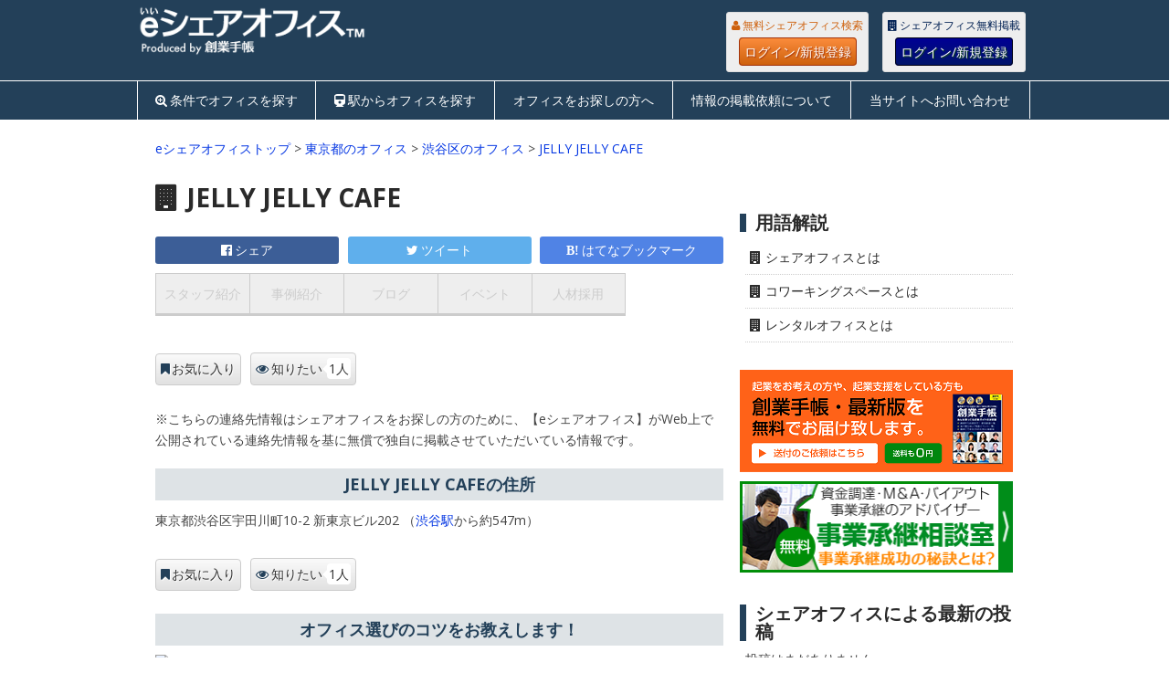

--- FILE ---
content_type: text/html; charset=UTF-8
request_url: https://eshareoffice.jp/410
body_size: 18826
content:

<!DOCTYPE html>
<html class="no-js" lang="ja">
<head>
	<meta charset="UTF-8">
	<meta name="referrer" content="unsafe-url">
	<!-- Always force latest IE rendering engine (even in intranet) & Chrome Frame -->
	<!--[if IE ]>
	<meta http-equiv="X-UA-Compatible" content="IE=edge,chrome=1">
	<![endif]-->
	<title>JELLY JELLY CAFE(東京都 渋谷区:オフィス)</title>
	<meta name="description" content="JELLY JELLY CAFE 東京都渋谷区のオフィスです。">
	<!--iOS/android/handheld specific -->
<link rel="apple-touch-icon" href="https://eshareoffice.jp/wp-content/themes/eshareoffice/apple-touch-icon.png" />
<meta name="viewport" content="width=device-width, initial-scale=1, maximum-scale=1">
<meta name="apple-mobile-web-app-capable" content="yes">
<meta name="apple-mobile-web-app-status-bar-style" content="black">
		<link rel="apple-touch-icon-precomposed" href="http://eshareoffice.jp/apple-touch-icon-precomposed.png" />
	<link rel="pingback" href="https://eshareoffice.jp/xmlrpc.php" />
<meta property="og:type" content="company">
<meta property="og:title" content="JELLY JELLY CAFE">
<meta property="og:description" content="">
<meta property="og:url" content="https://eshareoffice.jp/410">
<meta property="og:image" content="https://eshareoffice.jp/wp-content/themes/eshareoffice/images/eshareoffice_ogp_image_600_315.png">

	<link rel="stylesheet" type="text/css" href="//common.bizceed.jp/css/style-e-series.css">
	<link href="//common.bizceed.jp/css/foundation.css?date=20160707" rel="stylesheet">
	<link href="//common.bizceed.jp/css/layout.css?date=20160707" rel="stylesheet">
	<link href="//common.bizceed.jp/css/object/component.css?date=20160412" rel="stylesheet">
	<link href="https://eshareoffice.jp/wp-content/themes/eshareoffice/css/lightbox.css" rel="stylesheet" />
	<!-- ドロップダウン用 -->
	<link href="//common.bizceed.jp/css/megamenu.css" rel="stylesheet">
	<script type="text/javascript">var bizceed_common_url = "//common.bizceed.jp";</script><link rel='dns-prefetch' href='//fonts.googleapis.com' />
<link rel='dns-prefetch' href='//s.w.org' />
<link rel="alternate" type="application/rss+xml" title="eシェアオフィス &raquo; フィード" href="https://eshareoffice.jp/feed" />
<link rel="alternate" type="application/rss+xml" title="eシェアオフィス &raquo; コメントフィード" href="https://eshareoffice.jp/comments/feed" />
<link rel="alternate" type="application/rss+xml" title="eシェアオフィス &raquo; JELLY JELLY CAFE のコメントのフィード" href="https://eshareoffice.jp/410/feed" />
		<script type="text/javascript">
			window._wpemojiSettings = {"baseUrl":"https:\/\/s.w.org\/images\/core\/emoji\/11\/72x72\/","ext":".png","svgUrl":"https:\/\/s.w.org\/images\/core\/emoji\/11\/svg\/","svgExt":".svg","source":{"concatemoji":"https:\/\/eshareoffice.jp\/wp-includes\/js\/wp-emoji-release.min.js?ver=4.9.8"}};
			!function(a,b,c){function d(a,b){var c=String.fromCharCode;l.clearRect(0,0,k.width,k.height),l.fillText(c.apply(this,a),0,0);var d=k.toDataURL();l.clearRect(0,0,k.width,k.height),l.fillText(c.apply(this,b),0,0);var e=k.toDataURL();return d===e}function e(a){var b;if(!l||!l.fillText)return!1;switch(l.textBaseline="top",l.font="600 32px Arial",a){case"flag":return!(b=d([55356,56826,55356,56819],[55356,56826,8203,55356,56819]))&&(b=d([55356,57332,56128,56423,56128,56418,56128,56421,56128,56430,56128,56423,56128,56447],[55356,57332,8203,56128,56423,8203,56128,56418,8203,56128,56421,8203,56128,56430,8203,56128,56423,8203,56128,56447]),!b);case"emoji":return b=d([55358,56760,9792,65039],[55358,56760,8203,9792,65039]),!b}return!1}function f(a){var c=b.createElement("script");c.src=a,c.defer=c.type="text/javascript",b.getElementsByTagName("head")[0].appendChild(c)}var g,h,i,j,k=b.createElement("canvas"),l=k.getContext&&k.getContext("2d");for(j=Array("flag","emoji"),c.supports={everything:!0,everythingExceptFlag:!0},i=0;i<j.length;i++)c.supports[j[i]]=e(j[i]),c.supports.everything=c.supports.everything&&c.supports[j[i]],"flag"!==j[i]&&(c.supports.everythingExceptFlag=c.supports.everythingExceptFlag&&c.supports[j[i]]);c.supports.everythingExceptFlag=c.supports.everythingExceptFlag&&!c.supports.flag,c.DOMReady=!1,c.readyCallback=function(){c.DOMReady=!0},c.supports.everything||(h=function(){c.readyCallback()},b.addEventListener?(b.addEventListener("DOMContentLoaded",h,!1),a.addEventListener("load",h,!1)):(a.attachEvent("onload",h),b.attachEvent("onreadystatechange",function(){"complete"===b.readyState&&c.readyCallback()})),g=c.source||{},g.concatemoji?f(g.concatemoji):g.wpemoji&&g.twemoji&&(f(g.twemoji),f(g.wpemoji)))}(window,document,window._wpemojiSettings);
		</script>
		<style type="text/css">
img.wp-smiley,
img.emoji {
	display: inline !important;
	border: none !important;
	box-shadow: none !important;
	height: 1em !important;
	width: 1em !important;
	margin: 0 .07em !important;
	vertical-align: -0.1em !important;
	background: none !important;
	padding: 0 !important;
}
</style>
<link rel='stylesheet' id='stylesheet-css'  href='https://eshareoffice.jp/wp-content/themes/eshareoffice/style.css?date=20170125&#038;ver=4.9.8' type='text/css' media='all' />
<style id='stylesheet-inline-css' type='text/css'>

		body {background-color:#ffffff; }
		body {background-image: url();}
		input#author:focus, input#email:focus, input#url:focus, #commentform textarea:focus { border-color:#0537e3;}
		a:hover, .menu .current-menu-item > a, .menu .current-menu-item, .current-menu-ancestor > a.sf-with-ul, .current-menu-ancestor, footer .textwidget a, .single_post a, #commentform a, .copyrights a:hover, a, footer .widget li a:hover, .menu > li:hover > a, .single_post .post-info a, .post-info a, .readMore a, .reply a, .fn a, .carousel a:hover, .single_post .related-posts a:hover, .sidebar.c-4-12 .textwidget a, footer .textwidget a, .sidebar.c-4-12 a:hover { color:#0537e3; }
		.nav-previous a, .nav-next a, .header-button, .sub-menu, #commentform input#submit, .tagcloud a, #tabber ul.tabs li a.selected, .featured-cat, .mts-subscribe input[type='submit'], .pagination a { background-color:#0537e3; color: #fff; }
		
		
			
</style>
<link rel='stylesheet' id='GoogleFonts-css'  href='//fonts.googleapis.com/css?family=Droid+Sans%3Aregular%2Cbold&#038;v1&#038;ver=4.9.8' type='text/css' media='all' />
<link rel='stylesheet' id='GoogleFonts2-css'  href='//fonts.googleapis.com/css?family=Open+Sans%3Aregular%2Cbold&#038;v1&#038;ver=4.9.8' type='text/css' media='all' />
<link rel='stylesheet' id='responsive-css'  href='https://eshareoffice.jp/wp-content/themes/eshareoffice/css/responsive.css?ver=4.9.8' type='text/css' media='all' />
<script type='text/javascript' src='https://eshareoffice.jp/wp-includes/js/jquery/jquery.js?ver=1.12.4'></script>
<script type='text/javascript' src='https://eshareoffice.jp/wp-includes/js/jquery/jquery-migrate.min.js?ver=1.4.1'></script>
<script type='text/javascript' src='https://eshareoffice.jp/wp-content/plugins/wp-bizceed-admin-plugin//js/init_js.php?md&#038;ver=4.9.8'></script>
<script type='text/javascript' src='https://eshareoffice.jp/wp-content/plugins/wp-bizceed-admin-plugin//js/viewcount_js.php?ver=4.9.8'></script>
<script type='text/javascript' src='https://eshareoffice.jp/wp-content/themes/eshareoffice/js/modernizr.min.js?ver=4.9.8'></script>
<script type='text/javascript' src='https://eshareoffice.jp/wp-content/themes/eshareoffice/js/customscript.js?ver=4.9.8'></script>
<link rel='https://api.w.org/' href='https://eshareoffice.jp/wp-json/' />
<link rel="EditURI" type="application/rsd+xml" title="RSD" href="https://eshareoffice.jp/xmlrpc.php?rsd" />
<link rel="wlwmanifest" type="application/wlwmanifest+xml" href="https://eshareoffice.jp/wp-includes/wlwmanifest.xml" /> 
<link rel='prev' title='DOT' href='https://eshareoffice.jp/409' />
<link rel='next' title='Sea Square恵比寿' href='https://eshareoffice.jp/411' />
<meta name="generator" content="WordPress 4.9.8" />
<link rel="canonical" href="https://eshareoffice.jp/410" />
<link rel='shortlink' href='https://eshareoffice.jp/?p=410' />
<link rel="alternate" type="application/json+oembed" href="https://eshareoffice.jp/wp-json/oembed/1.0/embed?url=https%3A%2F%2Feshareoffice.jp%2F410" />
<link rel="alternate" type="text/xml+oembed" href="https://eshareoffice.jp/wp-json/oembed/1.0/embed?url=https%3A%2F%2Feshareoffice.jp%2F410&#038;format=xml" />
<script type="text/javascript">
	window._se_plugin_version = '8.1.6';
</script>
	<link href="//common.bizceed.jp/css/object/utility.css?date=20160412" rel="stylesheet">
	<link href="//common.bizceed.jp/css/hover.css?date=20171112" rel="stylesheet">
	<link href="//common.bizceed.jp/css/responsive_share.css?date=20160412" rel="stylesheet">
	<script src="https://eshareoffice.jp/wp-content/themes/eshareoffice/js/lightbox.min.js"></script>
	<script src="https://eshareoffice.jp/wp-content/themes/eshareoffice/js/jquery.imagefit.min.js"></script>
	<!-- ドロップダウン用 -->
	<script src="//common.bizceed.jp/js/megamenu.js"></script>

	<script src="//common.bizceed.jp/js/isPc.js"></script>
	<script>var isPc = isPc();</script>

	<script>
  (function(i,s,o,g,r,a,m){i['GoogleAnalyticsObject']=r;i[r]=i[r]||function(){
  (i[r].q=i[r].q||[]).push(arguments)},i[r].l=1*new Date();a=s.createElement(o),
  m=s.getElementsByTagName(o)[0];a.async=1;a.src=g;m.parentNode.insertBefore(a,m)
  })(window,document,'script','//www.google-analytics.com/analytics.js','ga');

  ga('create', 'UA-49871471-4', 'eshareoffice.jp');
  ga('require', 'displayfeatures');
  ga('send', 'pageview');

	ga('create', 'UA-49871471-19', {'name': 'techoSeries'},'auto', {'allowLinker': true});
	ga('techoSeries.require', 'displayfeatures');
	ga('techoSeries.require', 'linker');
	ga('techoSeries.linker:autoLink', [
		'bizceed.jp',
		'sogyotecho.jp',
		'insyokuten.biz',
		'soumutecho.jp',
		'ezeirisi.jp',
		'esharoushi.com',
		'hokenkento.com',
		'egyoseishoshi.jp',
		'hpfreenavi.com',
		'stresscheckguide.jp',
		'user.bizceed.jp',
		'cloud.sogyotecho.jp'
	]);
	ga('techoSeries.send', 'pageview');
</script>
<script src="//common.bizceed.jp/js/gaEventWithCallBack.js?date=20161208"></script>

<!-- Global site tag (gtag.js) - Google Analytics -->
<script async src="https://www.googletagmanager.com/gtag/js?id=G-XKFZ3234FY"></script>
<script>
  window.dataLayer = window.dataLayer || [];
  function gtag(){dataLayer.push(arguments);}
  gtag('js', new Date());

  gtag('config', 'G-XKFZ3234FY');
	gtag('config', 'G-0WR0PFB0RW');
</script>

<!-- FontAwesomeの読み込み -->
<link href="https://eshareoffice.jp/wp-content/themes/eshareoffice/font-awesome-4.3.0/css/font-awesome.css" rel="stylesheet">

<!-- 右サイドトップスクエアバナーここから -->
<script type='text/javascript'>
  var googletag = googletag || {};
  googletag.cmd = googletag.cmd || [];
  (function() {
    var gads = document.createElement('script');
    gads.async = true;
    gads.type = 'text/javascript';
    var useSSL = 'https:' == document.location.protocol;
    gads.src = (useSSL ? 'https:' : 'http:') +
      '//www.googletagservices.com/tag/js/gpt.js';
    var node = document.getElementsByTagName('script')[0];
    node.parentNode.insertBefore(gads, node);
  })();
</script>

<script type='text/javascript'>
  googletag.cmd.push(function() {
    googletag.defineSlot('/268511156/eshareoffice_side_top_rectangle300x250', [300, 250], 'div-gpt-ad-1438926343137-0').addService(googletag.pubads());
    googletag.pubads().enableSingleRequest();
    googletag.pubads().collapseEmptyDivs();
    googletag.enableServices();
  });
</script>
<!-- 右サイドトップスクエアバナーここまで -->

<!-- 記事最下部左スクエアバナーここから -->
<script type='text/javascript'>
  googletag.cmd.push(function() {
    googletag.defineSlot('/268511156/eshareoffice_bottom_left_rectangle300x250', [300, 250], 'div-gpt-ad-1443609225712-0').addService(googletag.pubads());
    googletag.pubads().enableSingleRequest();
    googletag.pubads().collapseEmptyDivs();
    googletag.enableServices();
  });
</script>
<!-- 記事最下部左スクエアバナーここまで -->

<!-- 右サイドスモールレクタングル1ここから -->
<script type='text/javascript'>
  googletag.cmd.push(function() {
    googletag.defineSlot('/268511156/eshareoffice_side_small_rectangle1_300x100', [300, 100], 'div-gpt-ad-1447041713182-0').addService(googletag.pubads());
    googletag.pubads().enableSingleRequest();
    googletag.pubads().collapseEmptyDivs();
    googletag.enableServices();
  });
</script>
<!-- 右サイドスモールレクタングル1ここまで -->

<!-- 右サイドスモールレクタングル2ここから -->
<script type='text/javascript'>
  googletag.cmd.push(function() {
    googletag.defineSlot('/268511156/eshareoffice_side_small_rectangle2_300x100', [300, 100], 'div-gpt-ad-1449483696166-0').addService(googletag.pubads());
    googletag.pubads().enableSingleRequest();
    googletag.pubads().collapseEmptyDivs();
    googletag.enableServices();
  });
</script>
<!-- 右サイドスモールレクタングル2ここまで -->

<!-- 右サイドスモールレクタングル3ここから -->
<script type='text/javascript'>
  googletag.cmd.push(function() {
    googletag.defineSlot('/268511156/eshareoffice_side_small_rectangle3_300x100', [300, 100], 'div-gpt-ad-1469093710592-0').addService(googletag.pubads());
    googletag.pubads().enableSingleRequest();
    googletag.pubads().collapseEmptyDivs();
    googletag.enableServices();
  });
</script>
<!-- 右サイドスモールレクタングル3ここまで -->

<!-- 右サイドスモールレクタングル4ここから -->
<script>
  googletag.cmd.push(function() {
    googletag.defineSlot('/268511156/eshareoffice_side_small_rectangle4_300x100', [300, 100], 'div-gpt-ad-1490591158781-0').addService(googletag.pubads());
    googletag.pubads().enableSingleRequest();
    googletag.pubads().collapseEmptyDivs();
    googletag.enableServices();
  });
</script>
<!-- 右サイドスモールレクタングル4ここまで -->

<!-- トップフルバナーここから -->
<script type='text/javascript'>
  googletag.cmd.push(function() {
    googletag.defineSlot('/268511156/eshareoffice_top_full_banner468x60', [468, 60], 'div-gpt-ad-1465279937652-0').addService(googletag.pubads());
    googletag.pubads().enableSingleRequest();
    googletag.pubads().collapseEmptyDivs();
    googletag.enableServices();
  });
</script>
<!-- トップフルバナーここまで -->

<!-- スマホ用320x50ここから -->
<script type='text/javascript'>
  googletag.cmd.push(function() {
    googletag.defineSlot('/268511156/eshareoffice_sp_top', [320, 50], 'div-gpt-ad-1466503447798-0').addService(googletag.pubads());
    googletag.pubads().enableSingleRequest();
    googletag.enableServices();
  });
</script>
<!-- スマホ用320x50ここまで -->

</head>
<body id ="blog" class="post-template-default single single-post postid-410 single-format-standard main">
<div id="fb-root"></div>
<header class="main-header">
	<div class="header_wrap clearfix">
		<div id="header">
			<div id="logo" class="image-logo">
				<div class="description1"><strong></strong></div>
				<a href="https://eshareoffice.jp"><img src="https://eshareoffice.jp/wp-content/themes/eshareoffice/images/eshareoffice-logo-p.png" alt="eシェアオフィス"></a>
			</div>

			<div class="biz-member" style="display:none;">
				<div class="sidebar-member-menu">
					<h3 class="p-member_navi_title">創業手帳会員専用メニュー</h3>
					<ul class="p-member_navi_list">
					<li class="home_icon icons"><a href="http://user.bizceed.jp/member/">マイページ</a></li>
					<li class="favorite_icon icons"><a href="/client/clip">お気に入り</a></li>
					<li class="contact_icon icons"><a href="/client/info_request">問い合わせ</a></li>
					<li class="logout_icon icons"><a href="#" title="Bizceedログイン/ログアウト">
					<div class="login-button">ログイン/新規登録</div></a></li>
					</ul>
				</div>
			</div>

			<div class="header-fix">
				<div class="header-login">
					<div class="biz-guest" style="display:none;">
						<div class="members_wrap members_wrap__user">
						  <p class="login-description">無料シェアオフィス検索</p>
						  <a href="#" title="Bizceedログイン/ログアウト" class="basic_btn basic_btn__user">ログイン/新規登録</a>
						</div>
					</div>
					<div class="biz-guest" style="display:none;">
						<div class="members_wrap members_wrap__member">
					    <p class="login-description">シェアオフィス無料掲載</p>
					    <a href="#" title="Bizceedログイン/ログアウト" class="basic_btn basic_btn__member">ログイン/新規登録</a>
					  </div>
				  </div>
				</div>
			</div>

		</div>
	</div>

		<!-- メニューここから -->
		<script type="text/javascript">
$(function(){
	var gNavListInfo = {
		'list_sharp_todofuken' : '/#todofuken',
		'list_sharp_station_search' : '/#station_search',
		'list_for-search' : '/for-search',
		'list_registration' : '/registration',
		'list_inquiry' : '/inquiry'
	};
	var currentUri = '/410';

	var className = 'g_navi__current';
	addGNavCurrentClass(className, currentUri, gNavListInfo);/* in megamenu.js */
});
</script>

<div class="g_navi_wrap">
	<div class="menu-container">
	    <div class="menu">
	        <ul>
	        		<li class="searchform_mobile">
	        				<form method="get" id="searchform2" class="search-form" action="/">
	        					<fieldset>
	        						<input type="text" name="s" id="s2" value="検索ワードを入れてください" onblur="if(this.value=='検索ワードを入れてください'){this.value='';}" onfocus="if (this.value == '検索ワードを入れてください') {this.value = '';}"><input id="search-image" class="sbutton" type="submit" style="border:0; vertical-align: top;" value="Search">
	        					</fieldset>
	        				</form>
	        		</li>
	            <li id="list_sharp_todofuken"><a href="/#todofuken" class="c-search_plus_icon">条件でオフィスを探す</a></li>
	            <li id="list_sharp_station_search"><a href="/#station_search" class="c-train_icon">駅からオフィスを探す</a></li>
	            <li id="list_for-search"><a href="/for-search">オフィスをお探しの方へ</a></li>
	            <li id="list_registration"><a href="/registration">情報の掲載依頼について</a></li>
	            <li id="list_inquiry"><a href="/inquiry">当サイトへお問い合わせ</a></li>
	        </ul>
	    </div>
	</div>
</div>
<!-- メニューここまで -->

	</header>

	
	<div class="main-container">
<div id="page" class="single">
	<div class="content">
		<div class="bread-comb">
			<a href="https://eshareoffice.jp">eシェアオフィストップ</a> &gt;
								<a href="https://eshareoffice.jp/ka//東京都/">東京都のオフィス</a> &gt;
				<a href="https://eshareoffice.jp/ka//東京都/渋谷区/">渋谷区のオフィス</a> &gt; <a href="https://eshareoffice.jp/410">JELLY JELLY CAFE</a>
		</div>
		<!-- Start Article -->
		<article class="article">
							<div id="post-410" class="post post-410 type-post status-publish format-standard hentry">
					<div class="single_post">
						<header>

							<!-- Start Title -->
														<h1 class="single-title cat- c-building_icon">
								JELLY JELLY CAFE															</h1>

							<!-- ソーシャルボタントップここから -->
							<div class="share-square-top">
	<div id="sns_facebook_410" class="c-top_social_btn c-top_social_btn__fb"><a href="http://www.facebook.com/share.php?u=https://eshareoffice.jp/410" onclick="javascript:window.open(this.href, '', 'menubar=no,toolbar=no,resizable=yes,scrollbars=yes,height=300,width=600'); return false;">シェア<span class="count"></span></a></div>
	<div id="sns_twitter_410" class="c-top_social_btn c-top_social_btn__tw"><a href="http://twitter.com/share?count=horizontal&original_referer=https://eshareoffice.jp/410&text=JELLY JELLY CAFE%20%23%e5%89%b5%e6%a5%ad%e6%89%8b%e5%b8%b3&url=https://eshareoffice.jp/410&via=sogyotecho" onclick="window.open(this.href, 'tweetwindow', 'width=550, height=450,personalbar=0,toolbar=0,scrollbars=1,resizable=1'); return false;">ツイート<span class="count"></span></a></div>
	<div id="sns_hatebu_410" class="c-top_social_btn c-top_social_btn__hb"><a href="http://b.hatena.ne.jp/entry/https://eshareoffice.jp/410" class="hatena-bookmark-button" data-hatena-bookmark-layout="simple" title="このエントリーをはてなブックマークに追加">はてなブックマーク<span class="count"></span></a></div>
</div>
<!-- ソーシャルボタントップここまで -->

							<script>
							  $(function(){
							    $('.c-sub_page_menu__list a').matchHeight();
							  });
							</script>

							<!-- Sub Page Tab -->
							<div class="c-sub_page_menu__wrap">
								<ul class="c-sub_page_menu">
 																		<li class="c-sub_page_menu__list c-sub_page_menu__list--disabled"><a href="javascript:void(0)">スタッフ紹介</a></li>
 																		<li class="c-sub_page_menu__list c-sub_page_menu__list--disabled"><a href="javascript:void(0)">事例紹介</a></li>
 																		<li class="c-sub_page_menu__list c-sub_page_menu__list--disabled"><a href="javascript:void(0)">ブログ</a></li>
 																		<li class="c-sub_page_menu__list c-sub_page_menu__list--disabled"><a href="javascript:void(0)">イベント</a></li>
 																		<li class="c-sub_page_menu__list c-sub_page_menu__list--disabled"><a href="javascript:void(0)">人材採用</a></li>
 									 								</ul>
 							</div>


														
						</header>
						<!-- Start Content -->
						<!-- <div class="box mark-links"> -->

						<div class="bizceed_page" id="bizceed_page_21039">
<div class="bizceed_auto_regist" id="bizceed_auto_regist_21039"></div>
</div>
<p class="mb20">※こちらの連絡先情報はシェアオフィスをお探しの方のために、【eシェアオフィス】がWeb上で公開されている連絡先情報を基に無償で独自に掲載させていただいている情報です。</p>																		
												<h2 class="basic_info">JELLY JELLY CAFEの住所</h2>
						<div class="map-text mb30">
							東京都渋谷区宇田川町10-2 新東京ビル202							（<a href="/?station_g_cd=1130205&station_name=渋谷">渋谷駅</a>から約547m）						</div>
						
						

							
													<!--div class="soudan">
								<a href="/inquiry"><img src="https://eshareoffice.jp/wp-content/themes/eshareoffice/images/soudan_banner.jpg"></a>
							</div-->
						
							<div class="bizceed_page" id="bizceed_page_21039">
							<div class="bizceed_auto_regist" id="bizceed_auto_regist_21039">
						</div></div>

													<h2 class="basic_info" id="offer-form">オフィス選びのコツをお教えします！</h2>
							<script type="text/javascript">
//エラー識別用ミリ秒を設定
//20分で破棄
var dt = new Date();
var milisec = dt.getTime();
//var milisec = yy + "-" + MM + "-" + dd + "/" + hh + ":" + mm + ":" + ss + ":" + ms;
document.cookie = 'in_formId='+ milisec + ';' + ' max-age=1200';
var login_data={};
$(document).ready( function() {
  //最終入力値が必要な項目を修得
  var last_data="";
  $("input.sync_last_data").each(function(){
    last_data+=$(this).attr("type")+"_"+$(this).attr("name")+",";
  });
  $("select.sync_last_data").each(function(){
    last_data+="select_"+$(this).attr("name")+",";
  });
  $("textarea.sync_last_data").each(function(){
    last_data+="textarea_"+$(this).attr("name")+",";
  });
  //alert(last_data);
  //loginデータは別途取得しておく
  $.ajax({
      type: "GET",
      async: true,    // 非同期
      url: "https://user.sogyotecho.jp/api/login_check",//SSL強制対応しているのでSSLにて接続
      data: "md=login&last_data="+last_data,
      dataType: "jsonp",
      success: function(result){
        if(result['result']){
          //login_data['lun']=result['lun'];
          //login_data['name']=result['name'];
          login_data['_login_lun']=result['lun'];
          login_data['_login_name']=result['name'];
          login_data['_login_mail']=result['mail'];
          if ( typeof call_back_bizlogin == "function")  {
            call_back_bizlogin();
          }
          
          $("input.sync_name").val(result['name']);
          $("input.sync_mail").val(result['mail']);

          $("input.sync_client_name").val(result['client_name']);
          //$("select.sync_biz_type").val(result['biz_type']);
          var biz_select= $("select.sync_biz_type option").filter(function(index){
            return $(this).text() === result['biz_type'];
          }).val();
          $("select.sync_biz_type").val(biz_select);
          $("input.sync_startup_date").val(result['startup_date']);
          $("select.sync_employee_num").val(result['employee_num']);
          $("input.sync_tel").val(result['tel']);
          $("input.sync_postcode").val(result['postcode']);
          $("select.sync_prefecture").val(result['prefecture']);
          $("input.sync_address1").val(result['address1']);
          $("input.sync_address2").val(result['address2']);
          $("input.sync_position").val(result['position']);

          $("input[name='bizceed_password']").hide();
          $(".biz_switch_parts").hide();
          //last_dataあれば処理
          if(result['last_data']!=null){
            $("input.sync_last_data").each(function(){
              if(result['last_data'][$(this).attr("name")]!=null){
                $(this).val(result['last_data'][$(this).attr("name")]);
                
              }else{
                //checkbox用処理
                key=$(this).attr("name").replace("[]","");
                if(result['last_data'][key]!=null){
                  $(this).val(result['last_data'][key]);
                }
              }
            });
            $("select.sync_last_data").each(function(){
              if(result['last_data'][$(this).attr("name")]!=null){
                $(this).val(result['last_data'][$(this).attr("name")]);
              }
              //is_select用
              if( $(this).attr("name").match(/address1_select/)) {
                var idx=$(this).attr("name").replace("_select","");
                //alert(idx);
                //alert(result['last_data'][idx]);
                if(result['last_data'][idx]!=null){
                  //$(this).val(result['last_data'][idx]);
                  address2_val=$("[name='address2']").val();
                  update_city(function(){
                    $("select[name='address1_select']").val(result['last_data'][idx]);
                    $("input[name='address2']").val(address2_val);
                  });
                }
              }
            });
            $("textarea.sync_last_data").each(function(){
              if(result['last_data'][$(this).attr("name")]!=null){
                $(this).val(result['last_data'][$(this).attr("name")]);
              }
            });
            
          }
        }else{
        }
      },
      error: function(){
      }
  });
  
  //メールアドレスは都度チェック、登録済みアドレスが指定された場合ログインを促す。
  //既にログインしていた場合は自アドレス以外の場合に重複チェック
  $('input.realtime_validate').blur(function() {
    chk_mailaddress();
  });
  
});

function chk_mailaddress(){
  //alert(login_data['_login_mail']);
  var input_mail=$('input[name="bizceed_mailaddress"]').val();
  if(input_mail!=""&&login_data['_login_mail']!=null){
    //ログイン済みで既存メールアドレスと同じなら何もしない
    if(input_mail==login_data['_login_mail']){
      return;
    }
  }
  
  //ajaxで登録済みかチェック
  $.ajax({
      type: "GET",
      async: true,    // 非同期
      url: "https://user.sogyotecho.jp/api/realtime_mail_check",//SSL強制対応しているのでSSLにて接続
      data: "md=check&mailaddress="+input_mail,
      dataType: "jsonp",
      success: function(result){
        //alert(result['error_msg']);
        if(result['error_msg']!=null){
          $(".bizceed_mailaddress_msg").html(result['error_msg']);
        }else if(result['ok_msg']!=null){
          $(".bizceed_mailaddress_msg").html("<span style=\"color:blue\">"+result['ok_msg']+"</span>");
        }else{
          $(".bizceed_mailaddress_msg").html("");
        }
      },
      error: function(){
      }
  });
  //alert("https://user.sogyotecho.jp/api/realtime_mail_check");
}
  

function reset_form() {
  $('#frm1').find('input,textarea').not('input[type=\"radio\"],input[type=\"checkbox\"],:hidden, :button, :submit,:reset').val('');
  $('#frm1').find('input[type=\"radio\"], input[type=\"checkbox\"],select option').removeAttr('checked').removeAttr('selected');
};
function inquiry_by_ajax(f_id) {
  //ボタン無効化
  old=$("#inquiry_btn").html();
  $("#inquiry_btn").html("送信中です...");
  $("#inquiry_btn").prop("disabled", true);
  if(f_id==null){
    return false;
  }
  var form = document.getElementById(f_id);
  var form_data = new FormData(form);
  // FormData オブジェクトを作成
  //var fd = new FormData();
//  form_data.append( "file", $("#"+finput_id).prop("files")[0] );
  form_data.append( "inquiry_form_no", "23" );
  $(".input_file").each(function(){
    form_data.append( $(this).attr("name"), $(this).prop("files")[0]);
  });
  if(login_data['_login_lun']!=null){
    form_data.append( '_login_lun', login_data['_login_lun']);
    form_data.append( '_login_name', login_data['_login_name']);
    //alert(login_data['_login_name']);
  }
  //alert(login_data['_login_name']);

  var send_data = $('#'+ f_id).serializeArray();

  var postData = {
    type : "POST",
    dataType : "text",
    data : form_data,
    processData : false,
    contentType : false,
    context : send_data,
  };
  $.ajax( "//user.sogyotecho.jp/api/inquiry_post", postData ).done(function( json_text ){
    $(".error_msg").html("");
//    alert(json_text);
    data=JSON.parse(json_text);
    if(data!=null){
      if(data['result']){
        post_transition(this);
        //document.frm1.reset();
        //reset_form();
        //alert(data['msg']);
        location = '/inquiry_thanks';
      }else{
        if(data['msg']!=null){
          alert(data['msg']);
        }else{
          //alert(document.cookie);
          //cookieからin_formidを取得
          var result = null;
          var cookieName = name + '=';
          var allcookies = document.cookie;

          var position = allcookies.indexOf( cookieName );
          if( position != -1 )
          {
              var startIndex = position + cookieName.length;

              var endIndex = allcookies.indexOf( ';', startIndex );
              if( endIndex == -1 )
              {
                  endIndex = allcookies.length;
              }

              result = decodeURIComponent(
                  allcookies.substring( startIndex, endIndex ) );
          }
          //エラー表示
          var submit_error_msg = '入力内容の誤りや入力漏れなどがあります';
          var currentUrl = location.href;
          var err_msg = '';
          for (var key in data['error_msg']) {
            //alert(key);
            //alert(data['error_msg'][key]);
            $("."+key+"_msg").html(data['error_msg'][key]);
            submit_error_msg += '<br>'+data['error_msg'][key];
            err_msg = "form_no="+23 +"/key="+key+"/url="+ currentUrl + "/cookie=" + result;
            //alert(err_msg);
            //form_no_23
            //alert(currentUrl);
            if(typeof ga=='function'){
              ga('send','event','error','submited_error',err_msg);
            }
          }
          $(".submit_msg").html(submit_error_msg);
        }
      }
    }
    //_on_submit_//
    //ボタン有効に戻す
    $("#inquiry_btn").prop("disabled", false);
    $("#inquiry_btn").html(old);

  });
};

function post_transition(send_data){
  var slug = '';
  for(var j=0; j<send_data.length; j++){
    var obj = send_data[j];
    if(obj['name'] == 'thanks_page_url'){
      slug = obj['value'];
    }
  }
  reset_form();
  if(slug != ''){
    var url = location.protocol+'//' + location.hostname + slug;
    var form = $('<form/>', {action: url, method: 'post'});
    for(var i=0; i<send_data.length; i++){
      var Obj = send_data[i];
      form.append($('<input/>', {type: 'hidden', name: Obj['name'], value: Obj['value']}));
      //alert("name:" + Obj['name'] + "//value:" + Obj['value']);
    }
    form.appendTo(document.body);
    form.submit();
  }
};

</script>
<form action="#" method="POST" class="" name="frm1" id="frm1" enctype="multipart/form-data"><script type="text/javascript">
  var stylesheetNames = [
  ];
  $.getScript(bizceed_common_url + "/js/importBizceedStylesheets.js");

  var libraryNames = [
    'inputAddressAssist'
  ];
  libraryNames.forEach(function(libraryName) {
    $.getScript(bizceed_common_url + "/js/" + libraryName + ".js");
  });
</script>

<div class="toritsugi">
<img src="https://ezeirisi.jp/wp-content/themes/ezeirisi/images/sakurai.png" class="toritsugi" />
<div class="text">
<h4>起業/創業に精通したeシェアオフィスがお受けいたします！</h4>
<p>創業手帳の運営経験から創業者を熟知したeシェアオフィスの担当者がお客さまのご相談をお受けいたします。</p>
</div>
</div>

<div class="basic_form cr">
<p>お名前<span class="mandatory">(必須)</span></p>
                <div class="control-group-a">
              
              <div class="error_msg bizceed_name_msg"></div>
              <div class="controls-a">
                <input type="text" name="bizceed_name" class="sync_name"  value=""  />
              </div>
            </div> 

<p>メールアドレス<span class="mandatory">(必須)</span></p>
                <div class="control-group-a">
              <div class="error_msg bizceed_mailaddress_msg"></div>
              <div class="controls-a">
                <input type="email" name="bizceed_mailaddress" class="sync_mail"  siqatrib="email" value=""  />
              </div>
            </div> 

<p>電話番号入力 <span class="mandatory">(必須)</span></p>
                <div class="control-group-a">
              <div class="error_msg tel_msg"></div>
              <div class="controls-a">
                <input type="tel" name="tel" class="sync_tel"  value=""  />
              </div>
            </div> 

<p>会社名（任意）</p>
               <div class="control-group-a">
              
              <div class="error_msg company_msg"></div>
              <div class="controls-a">
                <input type="text" name="company" class="sync_client_name"  value=""  />
              </div>
            </div>

<div id="address-area">
<p>郵便番号（任意）</p>
              <div class="control-group-a">
              <div class="error_msg company_zipcode_msg"></div>
              <div class="controls-a">
                <input type="tel" name="company_zipcode" class="sync_postcode" id="postcode" value="" maxlength="8"  />
              </div>
            </div>

<p>都道府県（任意）</p>
              <div class="control-group-a">
              
              <div class="error_msg prefecture_msg _msg"></div>
                <select name="prefecture" class="sync_prefecture" >
                <option value="">▼選択して下さい</option><option value="北海道" >北海道</option><option value="青森県" >青森県</option><option value="岩手県" >岩手県</option><option value="宮城県" >宮城県</option><option value="秋田県" >秋田県</option><option value="山形県" >山形県</option><option value="福島県" >福島県</option><option value="茨城県" >茨城県</option><option value="栃木県" >栃木県</option><option value="群馬県" >群馬県</option><option value="埼玉県" >埼玉県</option><option value="千葉県" >千葉県</option><option value="東京都" >東京都</option><option value="神奈川県" >神奈川県</option><option value="新潟県" >新潟県</option><option value="富山県" >富山県</option><option value="石川県" >石川県</option><option value="福井県" >福井県</option><option value="山梨県" >山梨県</option><option value="長野県" >長野県</option><option value="岐阜県" >岐阜県</option><option value="静岡県" >静岡県</option><option value="愛知県" >愛知県</option><option value="三重県" >三重県</option><option value="滋賀県" >滋賀県</option><option value="京都府" >京都府</option><option value="大阪府" >大阪府</option><option value="兵庫県" >兵庫県</option><option value="奈良県" >奈良県</option><option value="和歌山県" >和歌山県</option><option value="鳥取県" >鳥取県</option><option value="島根県" >島根県</option><option value="岡山県" >岡山県</option><option value="広島県" >広島県</option><option value="山口県" >山口県</option><option value="徳島県" >徳島県</option><option value="香川県" >香川県</option><option value="愛媛県" >愛媛県</option><option value="高知県" >高知県</option><option value="福岡県" >福岡県</option><option value="佐賀県" >佐賀県</option><option value="長崎県" >長崎県</option><option value="熊本県" >熊本県</option><option value="大分県" >大分県</option><option value="宮崎県" >宮崎県</option><option value="鹿児島県" >鹿児島県</option><option value="沖縄県" >沖縄県</option>
                </select><br/>
            </div>

<p>市区郡町村（任意）</p>
              <div class="control-group-a">
              
              <div class="error_msg address1_msg"></div>
              <div class="controls-a">
                <input type="text" name="address1" class="sync_address1"  value=""  />
              </div>
            </div>

<p>番地（建物名等）（任意）</p>
              <div class="control-group-a">
              
              <div class="error_msg address2_msg"></div>
              <div class="controls-a">
                <input type="text" name="address2" class="sync_address2"  value=""  />
              </div>
            </div>
</div>

<p>問い合わせ件名<span class="mandatory">(必須)</span></p>
                <div class="control-group-a">
              
              <div class="error_msg your_subject_msg"></div>
              <div class="controls-a">
                <input type="text" name="your_subject" class="sync_none"  value=""  />
              </div>
            </div> 

<p>問い合わせ内容<span class="mandatory">(必須)</span></p>
                <div class="control-group-a">
              
              <div class="error_msg your_message_msg"></div>
              <div class="controls-a">
                <textarea name="your_message" class="sync_none"  ></textarea>
              </div>
            </div> 

<div class="referrer-form">this_page_title
                <div class="control-group-a">
              
              <div class="error_msg this_page_title_msg"></div>
              <div class="controls-a">
                <input type="text" name="this_page_title" class="sync_none"  value=""  />
              </div>
            </div>
</div>
<div class="referrer-form">this_page_url
                <div class="control-group-a">
              
              <div class="error_msg this_page_url_msg"></div>
              <div class="controls-a">
                <input type="text" name="this_page_url" class="sync_none"  value=""  />
              </div>
            </div>
</div>
<div class="referrer-form">referrer
                <div class="control-group-a">
              
              <div class="error_msg your_referrer_msg"></div>
              <div class="controls-a">
                <input type="text" name="your_referrer" class="sync_none"  value=""  />
              </div>
            </div>
</div>

<ul>
<li>お問い合わせには「<a href="/privacy_policy/" target="_brank">プライバシーポリシー</a>」へのご同意が必要となります。
ご同意の上、お進みください。</li>
<li>ご相談内容によっては、お取り次ぎできない場合やご回答にお時間をいただく場合もございます。</li>
</ul>
<script type="text/javascript">// <![CDATA[
$(function() {
$("#inquiry_btn").click(function() {
var checkbox_val = $(".check_privacy:checked").val();
if (checkbox_val) {
return true;
} else {
//$("#priv_error").slideDown();
alert("お問い合わせにはプライバシーポリシーへのご同意が必要です。");
return false;
}
});
});
// ]] ></script>
<SCRIPT language="JavaScript"><!--
document.getElementsByName('your_referrer')[0].value = document.referrer;
document.getElementsByName('this_page_title')[0].value = document.title;
document.getElementsByName('this_page_url')[0].value = location.href;
// -->
</SCRIPT>
            <div class="control-group-a">
              
              <div class="error_msg check_privacy_msg"></div>
              <label><input type="checkbox" class="sync_none check_privacy" id="check_privacy_1" name="check_privacy[]" value="agree" >プライバシーポリシーに同意する</label>  <br/>
            </div>

<div class="add_bt"><div class="error_msg submit_msg"></div><button type="button" id="inquiry_btn" class="btn btn-default basic_btn" onclick="inquiry_by_ajax('frm1');">上記内容で問い合わせる</button></div>
</div></form>						
						</div></div>

						<div class="consult_btn">
							 <a href="/inquiry" class="basic_btn">ご希望のシェアオフィスが見つからない方へ</a>
						</div>

						<div class="social-button-title">
							<span>JELLY JELLY CAFEを拡散して応援しよう！</span>
						</div>
						<!-- ソーシャルボタン -->
						<div class="mb20">
							<script>
function get_sns_facebook(url, dest) {
  $.ajax({
      url      : 'https://graph.facebook.com/',
      dataType : 'jsonp',
      data     : { id:url },
      success  : function(json){ if(json.share!=null && json.share!=0){ $('#' + dest + ' .count').text( json.share.share_count || 0 );} }
  });
}
function get_sns_hatebu(url, dest) {
  $.ajax({
      url      : '//b.hatena.ne.jp/entry.count?callback=?',
      dataType : 'jsonp',
      data     : { url:url },
      success  : function(json){ if(json != 0){ $('#' + dest + ' .count').text( json || 0 );} }
  });
}
function get_sns_google(url, dest) {
	$.ajax({
	    url: "http://query.yahooapis.com/v1/public/yql",
	    type: "get", 
	    dataType: "xml",
	    data: {
	        q: "SELECT content FROM data.headers WHERE url='https://plusone.google.com/_/+1/fastbutton?hl=ja&url=" + url + "' and ua='#Mozilla/5.0 (Windows NT 6.1; WOW64) AppleWebKit/537.36 (KHTML, like Gecko) Chrome/33.0.1750.154 Safari/537.36'",
	        format: "xml",
	        env: "http://datatables.org/alltables.env"
	    },
	    success: function (data) {
	        var content = $(data).find("content").text();
	        var match = content.match(/window\.__SSR[\s*]=[\s*]{c:[\s*](\d+)/i);
	        var count = (match != null) ? match[1] : 0;
	        if(count != 0) {
		        $('#' + dest + ' .count').text( count || 0 );
		    }
	    }
	});
}
</script>
<div class="social-button">
	<div>
		<div id="sns_facebook_410" class="share-square square-fb"><a href="http://www.facebook.com/share.php?u=https://eshareoffice.jp/410" onclick="javascript:window.open(this.href, '', 'menubar=no,toolbar=no,resizable=yes,scrollbars=yes,height=300,width=600'); return false;">facebookでシェア！<span class="count"></span></a></div>
		<div id="sns_twitter_410" class="share-square square-tw"><a href="http://twitter.com/share?count=horizontal&original_referer=https://eshareoffice.jp/410&text=JELLY JELLY CAFE%20%23%e5%89%b5%e6%a5%ad%e6%89%8b%e5%b8%b3&url=https://eshareoffice.jp/410&via=sogyotecho" onclick="window.open(this.href, 'tweetwindow', 'width=550, height=450,personalbar=0,toolbar=0,scrollbars=1,resizable=1'); return false;">twitterでツイート！<span class="count"></span></a></div>
		<div id="sns_hatebu_410" class="share-square square-hb"><a href="http://b.hatena.ne.jp/entry/https://eshareoffice.jp/410" class="hatena-bookmark-button" data-hatena-bookmark-layout="simple" title="このエントリーをはてなブックマークに追加">はてなブックマーク！<span class="count"></span></a></div>
		<div id="sns_google_410"  class="share-square square-gp"><a href="https://plus.google.com/share?url=https://eshareoffice.jp/410" onclick="window.open(this.href, 'Gwindow', 'width=650, height=450, menubar=no, toolbar=no, scrollbars=yes'); return false;">google+ で＋１！<span class="count"></span></a></div>
	</div>
	<script type="text/javascript">
		get_sns_facebook("https://eshareoffice.jp/410", "sns_facebook_410");
		get_sns_hatebu("https://eshareoffice.jp/410", "sns_hatebu_410");
	</script>
</div>
<!-- ソーシャルボタンここまで -->
						</div>

						<h2 class="basic_info">JELLY JELLY CAFEの周辺地域のオフィス</h2>

						<script src="https://eshareoffice.jp/wp-content/themes/eshareoffice/js/jquery.matchHeight.js"></script>
						<script>
						  $(function(){
						    $('.js-matchHeight').matchHeight();
						  });
						</script>

						<h3 class="c-building_icon c-shingle_other_master_title"><a href="/area/東京都/">東京都のオフィス</a></h3>

						<!-- 都道府県に自分が含まれているかで出力件数を判断 -->
												
																					<ul class="c-shingle_other_person">
							    							    	
							    								      <li>
							      	<a href="https://eshareoffice.jp/2003" class="js-matchHeight">
							      		<div class="u-img_wrap">
																											<span class="p-recommend_option p-recommend_option--lists">注目</span>
																				      			<img src="//user.sogyotecho.jp/files/photo/15038877401609.jpg">
							      		</div>
							      		<p class="c-shingle_other_person__title">新橋駅徒歩3分のシェアオフィス！”アクセスの良さ”と”居心地の良さ”を追求した「BUREX FIVE（ビュレックスファイブ）」</p>
							      	</a>
							      </li>
							      							    							    	
							    								      <li>
							      	<a href="https://eshareoffice.jp/2928" class="js-matchHeight">
							      		<div class="u-img_wrap">
																											<span class="p-recommend_option p-recommend_option--lists">注目</span>
																				      			<img src="//user.sogyotecho.jp/files/photo/15269685949068.jpg">
							      		</div>
							      		<p class="c-shingle_other_person__title">株式会社サクラサク</p>
							      	</a>
							      </li>
							      							    							    	
							    								      <li>
							      	<a href="https://eshareoffice.jp/663" class="js-matchHeight">
							      		<div class="u-img_wrap">
																				      			<img src="//user.sogyotecho.jp/files/photo/14183553889046.jpg">
							      		</div>
							      		<p class="c-shingle_other_person__title">九段下のシェアオフィス　ナレッジソサエティ</p>
							      	</a>
							      </li>
							      							    							    	
							    								      <li>
							      	<a href="https://eshareoffice.jp/2853" class="js-matchHeight">
							      		<div class="u-img_wrap">
																				      			<img src="//user.sogyotecho.jp/files/photo/15338870662503.jpg">
							      		</div>
							      		<p class="c-shingle_other_person__title">赤羽初のコワーキングスペース「WorkPlay（ワークプレイ）」駅近徒歩8分！</p>
							      	</a>
							      </li>
							      							    							    	
							    								      <li>
							      	<a href="https://eshareoffice.jp/1994" class="js-matchHeight">
							      		<div class="u-img_wrap">
																				      			<img src="//user.sogyotecho.jp/files/photo/15899579231543.jpeg">
							      		</div>
							      		<p class="c-shingle_other_person__title">factoria &#8211; Collaboration Workplace &#8211;</p>
							      	</a>
							      </li>
							      							    							    	
							    								      <li>
							      	<a href="https://eshareoffice.jp/665" class="js-matchHeight">
							      		<div class="u-img_wrap">
																				      			<img src="//user.sogyotecho.jp/files/photo/14184631593813.jpg">
							      		</div>
							      		<p class="c-shingle_other_person__title">バリ風リゾート&#038;スマートオフィス　パセラのコワーク</p>
							      	</a>
							      </li>
							      							    							   </ul>
														
						<h3 class="c-building_icon c-shingle_other_master_title"><a href="/area/東京都/渋谷区/">東京都渋谷区のオフィス</a></h3>

						<!-- 市区町村に自分が含まれているかで出力件数を判断 -->
												
																					<ul class="c-shingle_other_person">
							    							    								    											<li>
											<a href="https://eshareoffice.jp/2928" class="js-matchHeight" >
												<div class="u-img_wrap">
																											<span class="p-recommend_option p-recommend_option--lists">注目</span>
																										<img src="//user.sogyotecho.jp/files/photo/15269685949068.jpg">
												</div>
												<p class="c-shingle_other_person__title">株式会社サクラサク</p>
											</a>
										</li>
							      							    							    								    											<li>
											<a href="https://eshareoffice.jp/1528" class="js-matchHeight" >
												<div class="u-img_wrap">
																										<img src="//user.sogyotecho.jp/files/photo/14664209700951.jpg">
												</div>
												<p class="c-shingle_other_person__title">Creative House</p>
											</a>
										</li>
							      							    							    								    											<li>
											<a href="https://eshareoffice.jp/417" class="js-matchHeight" >
												<div class="u-img_wrap">
																										<img src="//user.sogyotecho.jp/files/photo/14234710509547.jpg">
												</div>
												<p class="c-shingle_other_person__title">CAMPUS PLUS</p>
											</a>
										</li>
							      							    							    								    											<li>
											<a href="https://eshareoffice.jp/462" class="js-matchHeight" >
												<div class="u-img_wrap">
																										<img src="//user.sogyotecho.jp/files/photo/16461033938214.jpg">
												</div>
												<p class="c-shingle_other_person__title">アントレオフィス渋谷</p>
											</a>
										</li>
							      							    							    								    											<li>
											<a href="https://eshareoffice.jp/1450" class="js-matchHeight" >
												<div class="u-img_wrap">
																										<img src="//pre-user.sogyotecho.jp/files/photo/1461694901534.jpg">
												</div>
												<p class="c-shingle_other_person__title">恵比寿SOHO24</p>
											</a>
										</li>
							      							    							    								    											<li>
											<a href="https://eshareoffice.jp/446" class="js-matchHeight" >
												<div class="u-img_wrap">
																										<img src="//user.sogyotecho.jp/files/photo/14405684679957.jpg">
												</div>
												<p class="c-shingle_other_person__title">電源カフェbeez渋谷店</p>
											</a>
										</li>
							      							    							   </ul>
														
<!-- 創業手帳無料申し込み -->
<div id="app_banner">
	<a href="/sogyotecho_inquiry/">
		<img src="//sogyotecho.jp/wp-content/themes/techo-web/images/banner/app_banner01.png" scale="0">
	</a>
</div>

<script type="text/javascript">
<!--
	function telDisp(){
		ga('send', 'event', 'tel_confirm', 'click', 'eshareoffice_21039',1);
		ga('techoSeries.send', 'event', 'tel_confirm', 'click', 'eshareoffice_21039',1);
		document.getElementById("tel-confirm").style.display="block";
		document.getElementById("disp-button").style.display="none";
	}
	var isAutoRegist = 1;
		var telNum = '';
	$(function(){
		if (isAutoRegist) {
			var itemHeads = document.getElementsByClassName('item-head');
			var telKey = null;
			for (var i = 0; i < itemHeads.length; i++) {
				if (itemHeads[i].innerHTML.indexOf('電話番号') != -1) {
					telKey = i;
					break;
				}
			}
			telnum = document.getElementsByClassName('item-data')[telKey];
			telNum = telnum.innerHTML;
			telnum.innerHTML = '<span><input id="disp-button" type="button" class="basic_btn" value="電話番号を表示する" onclick="telDisp(0)"></span><span id="tel-confirm" style="display:none;">'+telnum.innerHTML+'</span>';
		} else {
			telNum = '';
		}
	});

		var countTelLinkEventForSingle = "ga('send', 'event', 'tel_confirm', 'click', 'eshareoffice_call_21039', 1);ga('techoSeries.send', 'event', 'tel_confirm', 'click', 'eshareoffice_call_21039', 1);";
	if (isAutoRegist) {
		var countTelLinkEvent = "ga('send','event','all','tel-link','eシリーズ問い合わせ', {hitCallback: function(){";
		countTelLinkEvent += "     ga('techoSeries.send','event','all','tel-link','eシリーズ問い合わせ', {hitCallback: function(){";
		countTelLinkEvent += "       location.href=\"tel:" + $('.tel-link img').attr('alt').replace(/-/g, '') + "\";";
		countTelLinkEvent += "     }});"
		countTelLinkEvent += "   }});";
	}
// -->
</script>
<script src="//common.bizceed.jp/js/sp_only_tell.js"></script>
<script src="//common.bizceed.jp/js/sp_only_tell_for_single.js"></script>

<script type="text/javascript">
var lists=[
'<a href="http://sogyotecho.jp/sogyotecho_inquiry/?utm_source=app_banner&utm_medium=banner&utm_content=app_banner01&utm_campaign=app_banner" target="_blank"><img src="//sogyotecho.jp/wp-content/themes/techo-web/images/banner/app_banner01.png" width="100%"></a>',
'<a href="http://sogyotecho.jp/sogyotecho_inquiry/?utm_source=app_banner&utm_medium=banner&utm_content=app_banner02&utm_campaign=app_banner" target="_blank"><img src="//sogyotecho.jp/wp-content/themes/techo-web/images/banner/app_banner02.png" width="100%"></a>',
'<a href="http://sogyotecho.jp/sogyotecho_inquiry/?utm_source=app_banner&utm_medium=banner&utm_content=app_banner03&utm_campaign=app_banner" target="_blank"><img src="//sogyotecho.jp/wp-content/themes/techo-web/images/banner/app_banner03.png" width="100%"></a>'
];

var rNo = Math.floor(Math.random() * lists.length);
document.getElementById('app_banner').innerHTML = lists[rNo];
</script>
								<!--フッタースクエアバナー-->
								<div class="footer_square">
	<div class="footer_square__left" width="300px">
		<!-- /268511156/eshareoffice_bottom_left_rectangle300x250 -->
		<div id='div-gpt-ad-1443609225712-0' style='height:250px; width:300px;'>
		<script type='text/javascript'>
		googletag.cmd.push(function() { googletag.display('div-gpt-ad-1443609225712-0'); });
		</script>
		</div>
	</div>
	<div class="footer_square__right" width="300px">
	</div>
</div>
								<div class="for-client">
	<h3>掲載中の情報の修正、または掲載をご希望の事業者様へ</h3>
	<p>
		<img class="sample-single-img" src="https://eshareoffice.jp/wp-content/themes/eshareoffice/images/sample_single.jpg">
		<h4>情報登録したオフィスは検索されやすくなる！</h4>
		eシェアオフィスでは<span class="appeal"><strong>無料</strong>で情報を掲載することが可能</span>です。<br>
		<span class="appeal">事業者登録されたオフィスの情報は<strong>優先的に上位表示</strong></span>されやすくなります。<br>
		専用の管理画面から存分に御事業所の得意分野をアピールをすることができますので、<span class="appeal">創業間もない起業家の皆さまに的確にリーチ</span>することが可能となります。<br>
		積極的な情報提供がシェアオフィスをお探しの方に対して見つけてもらいやすくする秘訣で、<span class="appeal">顧客獲得の成約率を上げることにつながり</span>ます。
	</p>
	<p>
		<h4>イベントやセミナーの掲載が可能に！</h4>
		イベントやセミナーの情報を随時掲載することができ、<span class="appeal"><strong>予約受付まで可能</strong></span>となりますので、イベント/セミナーでの集客にご活用いただけます。
	</p>
	<p class="reg-button"><a href="/registration" class="reg-button basic_btn basic_btn__green">情報の掲載/修正について</a></p>
</div>
				</div>
												<!--div class="fb-comments"-->
									<!--/div-->
										</article>
		<!-- End Article -->
		<!-- Start Sidebar -->
		
<aside class="sidebar sidebar2">
	<div id="sidebars">
			<div class="sidebar_list">

				<div class="widget">
					<div class="side-top-banner300x100">
						<!-- /268511156/eshareoffice_side_small_rectangle1_300x100 -->
						<div id='div-gpt-ad-1447041713182-0' style='height:100px; width:300px;'>
						<script type='text/javascript'>
						googletag.cmd.push(function() { googletag.display('div-gpt-ad-1447041713182-0'); });
						</script>
						</div>
					</div>

					<div class="side-top-banner300x100">
						<!-- /268511156/eshareoffice_side_small_rectangle2_300x100 -->
						<div id='div-gpt-ad-1449483696166-0' style='height:100px; width:300px;'>
						<script type='text/javascript'>
						googletag.cmd.push(function() { googletag.display('div-gpt-ad-1449483696166-0'); });
						</script>
						</div>
					</div>

					<div class="side-top-banner300x100">
						<!-- /268511156/eshareoffice_side_small_rectangle3_300x100 -->
						<div id='div-gpt-ad-1469093710592-0' style='height:100px; width:300px;'>
						<script type='text/javascript'>
						googletag.cmd.push(function() { googletag.display('div-gpt-ad-1469093710592-0'); });
						</script>
						</div>
					</div>

					<div class="side-top-banner300x100">
						<!-- /268511156/eshareoffice_side_small_rectangle4_300x100 -->
						<div id='div-gpt-ad-1490591158781-0' style='height:100px; width:300px;'>
						<script>
						googletag.cmd.push(function() { googletag.display('div-gpt-ad-1490591158781-0'); });
						</script>
						</div>
					</div>

				</div>

				<li id="text-4" class="widget widget-sidebar widget_text"><h3>用語解説</h3>			<div class="textwidget"><ul>
	<li>
		<a href="https://eshareoffice.jp/%E3%82%B7%E3%82%A7%E3%82%A2%E3%82%AA%E3%83%95%E3%82%A3%E3%82%B9%E3%81%A8%E3%81%AF">シェアオフィスとは</a>
	</li>
	<li>
		<a href="https://eshareoffice.jp/%E3%82%B3%E3%83%AF%E3%83%BC%E3%82%AD%E3%83%B3%E3%82%B0%E3%82%B9%E3%83%9A%E3%83%BC%E3%82%B9%E3%81%A8%E3%81%AF">コワーキングスペースとは</a>
	</li>
	<li>
		<a href="https://eshareoffice.jp/%E3%83%AC%E3%83%B3%E3%82%BF%E3%83%AB%E3%82%AA%E3%83%95%E3%82%A3%E3%82%B9%E3%81%A8%E3%81%AF">レンタルオフィスとは</a>
	</li>
</ul></div>
		</li>
				<div class="tc mb30">
					<div class="mb5">
						<a href="https://sogyotecho.jp/sogyotecho_inquiry/" target="_blank">
						<img src="https://sogyotecho.jp/wp-content/themes/techo-web/images/sogyotecho-get-banner.png">
						</a>
					</div>
					<div>
						<a href="javascript:void(0);" onClick="gaEventWithCallBack('http://sogyotecho.jp/consulting_manda/', 'side_300x100_01', 'click', 'side_300x100_01--consulting', true);">
						<img src="https://eshareoffice.jp/wp-content/themes/eshareoffice/images/banner/consulting_manda_300x100.png">
						</a>
					</div>
				</div>

				<div id="sidebar-meta" class="widget">
					<h3>シェアオフィスによる最新の投稿</h3>
					<ul class="kiji mb10">
												<li><p>投稿はまだありません。</p></li>
											</ul>
				</div>

				<div id="sidebar-meta" class="widget">
					<h3>新着記事</h3>
					<ul class="kiji mb10">
					    					        <li><a href="https://eshareoffice.jp/news/mitaka-soho">老舗SOHOオフィス「三鷹市SOHOパイロットオフィス」は、創業者同士の「つながり」ができる場所。 まちづくり三鷹 富樫 孝之氏インタビュー</a></li>
					    					        <li><a href="https://eshareoffice.jp/news/burex-five-interview">「五感を潤す」革新的なレンタルオフィス「BUREX FIVE」　(ビュレックスファイブ)はどうやって生まれたのか？</a></li>
					    					        <li><a href="https://eshareoffice.jp/news/nagayahonmachihirose">長屋スピリットでつながる多世代型シェアオフィス「NAGAYA本町」仕掛人 広瀬氏単独インタビュー</a></li>
					    					        <li><a href="https://eshareoffice.jp/news/bizsmart-kandatomiyama">創業期におすすめのシェアオフィス「BIZ SMART 神田富山町」とは？</a></li>
					    					        <li><a href="https://eshareoffice.jp/news/bizsmart-kanda">住まいのプロが手掛ける快適シェアオフィス「ビズスマート神田」に行ってみた</a></li>
					    					    					</ul>
					<a href="/news" class="basic_btn basic_btn__sidebar">すべての記事を見る</a>
			  	</div>



								<div id="sidebar-meta" class="widget">
					<h3>最新の入居者募集情報</h3>
					<ul class="kiji mb10">
					    					        <li><a href="https://eshareoffice.jp/pick_news/20190930yamanashi-incubation">山梨県産業技術センター「インキュベーションルーム」</a></li>
					    					        <li><a href="https://eshareoffice.jp/pick_news/20190920incubate">福岡県中小企業振興センター「インキュベート施設」</a></li>
					    					        <li><a href="https://eshareoffice.jp/pick_news/20190919shirahigerd">「白鬚西Ｒ＆Ｄセンター」</a></li>
					    					        <li><a href="https://eshareoffice.jp/pick_news/20190909chiba-innovation">「千葉大亥鼻イノベーションプラザ」</a></li>
					    					        <li><a href="https://eshareoffice.jp/pick_news/20190909gunma-tech">「群馬産業技術センター開放研究室」</a></li>
					    					    					</ul>
					<a href="https://eshareoffice.jp/pick_news" class="basic_btn basic_btn__sidebar">すべての入居者募集情報</a>
			  </div>
			  
				<div id="sidebar-meta" class="widget">
					<div class="side-top-banner300x100">
						<a href="https://www.facebook.com/sogyotecho" target="_blank"><img src="/wp-content/themes/eshareoffice/images/sogyotecho-fb-button.gif"></a>
					</div>
				</div>

				<div id="sidebar-meta" class="widget">
					<a class="twitter-timeline" href="https://twitter.com/sogyotecho" data-widget-id="469655903218593792">@sogyotecho からのツイート</a>
				</div>

				<div id="sidebar-meta" class="banner_list">
					<h3>専門家相談サービス</h3>
					<ul>
						<li>
							<a href="http://cloud.sogyotecho.jp/" alt="みんなの創業手帳" title="みんなの創業手帳" target="_blank">
								創業者のコミュニティ・プラットフォーム
								<img src="//common.bizceed.jp/images/banner/cloud_300x100.png">
							</a>
						</li>
					</ul>
				</div>
			</div>

	</div><!--sidebars-->
</aside>
		<!-- End Sidebar -->

				</div><!--.content-->
	</div><!--#page-->

</div><!--.main-container-->

<footer>
	</footer><!--footer-->
<div class="copyrights">
	<aside class="footer_tag_for_pc">
		<div class="footer_tag_area footer_tag_area--large">
			<h4 class="sub_title">eシェアオフィスについて</h4>
			<ul class="footer_tag_list_pc">
				<li><a href="/for-search" rel="nofollow">オフィスをお探しの方へ</a></li>
				<li><a href="/about">eシェアオフィスとは？</a></li>
				<li><a href="/registration">情報の掲載依頼について</a></li>
				<li><a href="/#todofuken">シェアオフィス/コワーキングを探す</a></li>
				<li><a href="/#station_search">駅からオフィスを探す</a></li>
			</ul>
			<select class="footer_tag_list_sp" onchange="location.href = this.options[selectedIndex].value">
				<option value="">選択してください</option>
				<option value="/for-search">オフィスをお探しの方へ</option>
				<option value="/about">eシェアオフィスとは？</option>
				<option value="/registration">情報の掲載依頼について</option>
				<option value="/#todofuken">情報の掲載依頼について</option>
				<option value="/registration">シェアオフィス/コワーキングを探す</option>
				<option value="/#station_search">駅からオフィスを探す</option>
			</select>
		</div>
		<div class="footer_tag_area">
			<h4 class="sub_title c-search_plus_icon">ご利用可能人数から探す</h4>
			<ul class="footer_tag_list_pc">
				<li><a href="/?capacity=5人未満">5人未満</a></li>
				<li><a href="/?capacity=5人～10人未満">5人～10人未満</a></li>
				<li><a href="/?capacity=10人～15人未満">10人～15人未満</a></li>
				<li><a href="/?capacity=15人～">15人～</a></li>
			</ul>
			<select class="footer_tag_list_sp" onchange="location.href = this.options[selectedIndex].value">
				<option value="">選択してください</option>
				<option value="/?capacity=5人未満">5人未満</option>
				<option value="/?capacity=5人～10人未満">5人～10人未満</option>
				<option value="/?capacity=10人～15人未満">10人～15人未満</option>
				<option value="/?capacity=15人～">15人～</option>
			</select>
		</div>
		<div class="footer_tag_area">
			<h4 class="sub_title c-search_plus_icon">賃貸面積から探す</h4>
			<ul class="footer_tag_list_pc">
				<li><a href="/?area=10㎡未満">10㎡未満</a></li>
				<li><a href="/?area=10㎡～20㎡未満">10㎡～20㎡未満</a></li>
				<li><a href="/?area=20㎡～30㎡未満">20㎡～30㎡未満</a></li>
				<li><a href="/?area=30㎡～50㎡未満">30㎡～50㎡未満</a></li>
				<li><a href="/?area=50㎡～">50㎡～</a></li>
			</ul>
			<select class="footer_tag_list_sp" onchange="location.href = this.options[selectedIndex].value">
				<option value="">選択してください</option>
				<option value="/?area=10㎡未満">10㎡未満</option>
				<option value="/?area=10㎡～20㎡未満">10㎡～20㎡未満</option>
				<option value="/?area=20㎡～30㎡未満">20㎡～30㎡未満</option>
				<option value="/?area=30㎡～50㎡未満">30㎡～50㎡未満</option>
				<option value="/?area=50㎡～">50㎡～</option>
			</select>
		</div>
		<div class="footer_tag_area">
			<h4 class="sub_title c-search_plus_icon">月額価格帯から探す</h4>
			<ul class="footer_tag_list_pc">
				<li><a href="/?priceRange=10万円未満">10万円未満</a></li>
				<li><a href="/?priceRange=10万円～20万円未満">10万円～20万円未満</a></li>
				<li><a href="/?priceRange=20万円～30万円未満">20万円～30万円未満</a></li>
				<li><a href="/?priceRange=30万円～50万円未満">30万円～50万円未満</a></li>
				<li><a href="/?priceRange=50万円〜">50万円〜</a></li>
			</ul>
			<select class="footer_tag_list_sp" onchange="location.href = this.options[selectedIndex].value">
				<option value="">選択してください</option>
				<option value="/?priceRange=10万円未満">10万円未満</option>
				<option value="/?priceRange=10万円～20万円未満">10万円～20万円未満</option>
				<option value="/?priceRange=20万円～30万円未満">20万円～30万円未満</option>
				<option value="/?priceRange=30万円～50万円未満">30万円～50万円未満</option>
				<option value="/?priceRange=50万円〜">50万円〜</option>
			</select>
		</div>

	</aside>
</div>
<div class="c-footer_credit">
	Copyright &copy; 2017 <a href="http://sogyotecho.jp/" target="_blank">創業手帳 株式会社</a>
	<div class="fr">
		<ul class="">
			<li class="ib"><a href="/privacy_policy">プライバシーポリシー</a></li>
			<li class="ib"><a href="/site-policy">サイト利用にあたって</a></li>
		</ul>
	</div>
</div>
<script type='text/javascript' src='https://eshareoffice.jp/wp-includes/js/comment-reply.min.js?ver=4.9.8'></script>
<script type='text/javascript' src='https://eshareoffice.jp/wp-includes/js/wp-embed.min.js?ver=4.9.8'></script>

<script type="text/javascript" src="https://b.hatena.ne.jp/js/bookmark_button.js" charset="utf-8" async="async"></script>
<script>!function(d,s,id){var js,fjs=d.getElementsByTagName(s)[0],p=/^http:/.test(d.location)?'http':'https';if(!d.getElementById(id)){js=d.createElement(s);js.id=id;js.src=p+'://platform.twitter.com/widgets.js';fjs.parentNode.insertBefore(js,fjs);}}(document, 'script', 'twitter-wjs');</script>
<script type="text/javascript">
  window.___gcfg = {lang: 'ja'};

  (function() {
    var po = document.createElement('script'); po.type = 'text/javascript'; po.async = true;
    po.src = 'https://apis.google.com/js/platform.js';
    var s = document.getElementsByTagName('script')[0]; s.parentNode.insertBefore(po, s);
  })();
</script>
<script>(function(d, s, id) {
  var js, fjs = d.getElementsByTagName(s)[0];
  if (d.getElementById(id)) return;
  js = d.createElement(s); js.id = id;
  js.src = "//connect.facebook.net/ja_JP/sdk.js#xfbml=1&appId=248045338731797&version=v2.0";
  fjs.parentNode.insertBefore(js, fjs);
}(document, 'script', 'facebook-jssdk'));</script>
</body>
</html>


--- FILE ---
content_type: text/html; charset=UTF-8
request_url: https://user.sogyotecho.jp/api/login_check?callback=jQuery11240656887833216774_1768615215897&md=&_=1768615215898
body_size: 78
content:
jQuery11240656887833216774_1768615215897({"result":false});

--- FILE ---
content_type: text/html; charset=UTF-8
request_url: https://user.sogyotecho.jp/api/interest_create?callback=jQuery11240656887833216774_1768615215899&md=json_output&page_no=21039&type=check&_=1768615215900
body_size: 193
content:
jQuery11240656887833216774_1768615215899({"result":false,"type":"check","md":"json_output","st":"","referer":"https:\/\/eshareoffice.jp\/410","bizceed_interest_count":"1"});

--- FILE ---
content_type: text/html; charset=UTF-8
request_url: https://user.sogyotecho.jp/api/interest_create?callback=jQuery11240656887833216774_1768615215901&md=json_output&page_no=21039&type=check&_=1768615215902
body_size: 192
content:
jQuery11240656887833216774_1768615215901({"result":false,"type":"check","md":"json_output","st":"","referer":"https:\/\/eshareoffice.jp\/410","bizceed_interest_count":"1"});

--- FILE ---
content_type: text/html; charset=UTF-8
request_url: https://user.sogyotecho.jp/api/view_count?callback=jQuery11240656887833216774_1768615215903&md=json_output&page_no=21039&_=1768615215904
body_size: 1060
content:
jQuery11240656887833216774_1768615215903({"result":true,"type":"","md":"json_output","st":"","referer":"https:\/\/eshareoffice.jp\/410","domain":"eshareoffice.jp","page_data":{"page_no":"21039","client_no":"0","plan_no":"0","wp_no":"7","url_prefix":"","page_setting_serialize_data":"a:7:{s:11:\"client_name\";s:16:\"JELLY JELLY CAFE\";s:4:\"name\";s:26:\"http:\/\/jellyjellycafe.com\/\";s:3:\"tel\";s:12:\"03-6809-0574\";s:8:\"postcode\";s:8:\"150-0042\";s:10:\"prefecture\";s:9:\"\u6771\u4eac\u90fd\";s:4:\"city\";s:9:\"\u6e0b\u8c37\u533a\";s:6:\"street\";s:35:\"\u5b87\u7530\u5ddd\u753a10-2 \u65b0\u6771\u4eac\u30d3\u30eb202\";}","auto_regist_flg":"1","status":"public","wp_post_sync":"410","sort_no":"3","page_view_count":"143","page_view_score":"2","fb_like_count":"0","bizceed_interest_count":"1","bizceed_interest_score":"1","bizceed_event_score":"0","bizceed_manual_score":"0","regist_datetime":"2014-08-27 17:09:01","lastupdate_datetime":"2015-10-26 18:43:43","lastscoring_datetime":"2024-03-28 10:42:38"},"result_status":"create"});

--- FILE ---
content_type: text/html; charset=UTF-8
request_url: https://user.sogyotecho.jp/api/login_check?callback=jQuery11240656887833216774_1768615215905&md=login&last_data=&_=1768615215906
body_size: 78
content:
jQuery11240656887833216774_1768615215905({"result":false});

--- FILE ---
content_type: text/html; charset=utf-8
request_url: https://www.google.com/recaptcha/api2/aframe
body_size: 249
content:
<!DOCTYPE HTML><html><head><meta http-equiv="content-type" content="text/html; charset=UTF-8"></head><body><script nonce="qcBStWYH7l-YzyoTbIzQEA">/** Anti-fraud and anti-abuse applications only. See google.com/recaptcha */ try{var clients={'sodar':'https://pagead2.googlesyndication.com/pagead/sodar?'};window.addEventListener("message",function(a){try{if(a.source===window.parent){var b=JSON.parse(a.data);var c=clients[b['id']];if(c){var d=document.createElement('img');d.src=c+b['params']+'&rc='+(localStorage.getItem("rc::a")?sessionStorage.getItem("rc::b"):"");window.document.body.appendChild(d);sessionStorage.setItem("rc::e",parseInt(sessionStorage.getItem("rc::e")||0)+1);localStorage.setItem("rc::h",'1768615221382');}}}catch(b){}});window.parent.postMessage("_grecaptcha_ready", "*");}catch(b){}</script></body></html>

--- FILE ---
content_type: application/javascript
request_url: https://common.bizceed.jp/js/inputAddressAssist.js?_=1768615215892
body_size: 952
content:
////////////////////////////////////
/// 郵便番号が入力されたらそれに該当する都道府県と住所が入力される
<!--
$(function(){
  $.getScript("https://ajaxzip3.github.io/ajaxzip3.js", function(){
    $("#postcode").change(function(){
      setAddress(this, 'prefecture', 'address1');
    });

    $("#dlv_postcode").change(function(){
      setAddress(this, 'dlv_prefecture', 'dlv_address1');
    });

    $("#is-dlv_1").change(function(){
      if ($(this).is(':checked')) {
        $('#dlv-info-area').slideDown('slow');
      } else {
        $('#dlv-info-area').slideUp('fast');
      }
    });
  });
});

function setAddress(item, prefecture, address1) {
  var str = $(item).val(); //半角置換
  str = str.replace( /[Ａ-Ｚａ-ｚ０-９－！”＃＄％＆’（）＝＜＞，．？＿［］｛｝＠＾～￥]/g, function(s) {
    return String.fromCharCode(s.charCodeAt(0) - 65248);
  });
  $(item).val(str);
  AjaxZip3.zip2addr(item,'', prefecture, address1); //住所自動補完
};
//-->

--- FILE ---
content_type: application/javascript
request_url: https://common.bizceed.jp/js/importBizceedStylesheets.js?_=1768615215891
body_size: 346
content:
////////////////////////////////////
///// 共通のスタイルシートを読み込む
//<!--
stylesheetNames.forEach(function(stylesheetName) {
  var d = document;
  var link = d.createElement('link');
  link.href = bizceed_common_url + '/css/' + stylesheetName + '.css?time=201607291041';
  link.rel = 'stylesheet';
  link.type = 'text/css';
  var h = d.getElementsByTagName('head')[0];
  h.appendChild(link);
});
//-->
